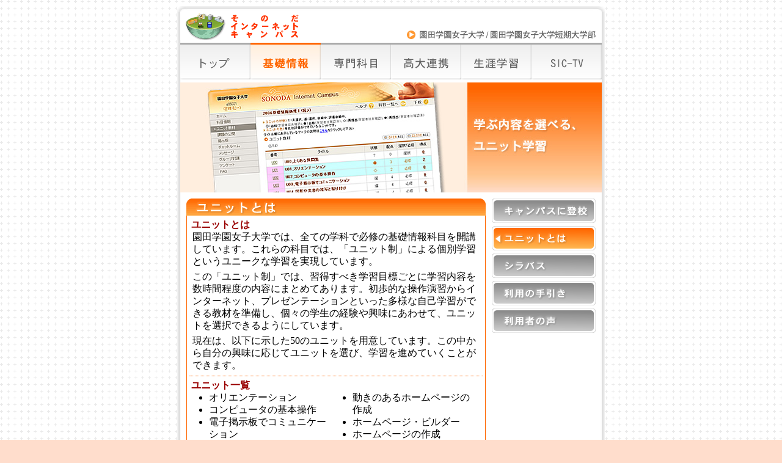

--- FILE ---
content_type: text/html
request_url: http://www3.sonoda-u.ac.jp/sic/academic/unit.html
body_size: 3617
content:
<!DOCTYPE html PUBLIC "-//W3C//DTD XHTML 1.0 Transitional//EN" "http://www.w3.org/TR/xhtml1/DTD/xhtml1-transitional.dtd">
<html xmlns="http://www.w3.org/1999/xhtml" xml:lang="ja" lang="ja"><!-- InstanceBegin template="/Templates/main.dwt" codeOutsideHTMLIsLocked="false" -->
<head>
<meta http-equiv="Content-Type" content="text/html; charset=shift_jis" />
<meta http-equiv="Content-Script-Type" content="text/javascript" />
<meta http-equiv="Content-Style-Type" content="text/css" />
<link href="../import.css" rel="stylesheet" type="text/css" media="all" />
<script type="text/javascript" src="../js/sic1.js"></script>
<!-- InstanceBeginEditable name="doctitle" -->
<title>ユニットとは：基礎情報：そのだインターネットキャンパス</title>
<!-- InstanceEndEditable --><!-- InstanceBeginEditable name="head" -->
<!-- InstanceEndEditable --><!-- InstanceParam name="src" type="text" value="assets/top.jpg" --><!-- InstanceParam name="alt" type="text" value="学ぶ内容を選べる、ユニット学習" --><!-- InstanceParam name="idWrap" type="text" value="wrapUnit" --><!-- InstanceParam name="idBody" type="text" value="academic" --><!-- InstanceParam name="srcJS" type="text" value="../js/sic1.js" --><!-- InstanceParam name="usemap" type="text" value="" --><!-- InstanceParam name="border" type="text" value="0" --><!-- InstanceParam name="href" type="text" value="../import.css" --><!-- InstanceParam name="onload" type="text" value="" -->
</head>
<body id="academic" onLoad="">
<div id="container">
  <div id="containerIn">
    <div id="header">
      <h1 id="logoSIC"><a href="http://www3.sonoda-u.ac.jp/sic/">そのだインターネットキャンパス</a></h1>
      <h2 id="logoUniv"><a href="http://www.sonoda-u.ac.jp/">園田学園女子大学/園田学園女子大学短期大学部</a></h2>
    </div>
    <div id="nav">
      <ul>
        <li id="navTop"><a href="http://www3.sonoda-u.ac.jp/sic/" target="_top">トップ</a></li>
        <li id="navAcademic"><a href="https://sics.sonoda-u.ac.jp/" target="_top">基礎情報</a></li>
        <li id="navTechnical"><a href="https://sic.sonoda-u.ac.jp/" target="_top">専門科目</a></li>
        <li id="navHighschool"><a href="https://sic.sonoda-u.ac.jp/highschool.html" target="_top">高大連携</a></li>
        <li id="navLife"><a href="https://sic.sonoda-u.ac.jp/life.html" target="_top">生涯学習</a></li>
        <li id="navTV"><a href="http://www3.sonoda-u.ac.jp/sic/tv/index.html" target="_top">SIC-TV</a></li>
      </ul>
    </div>
    <div id="topImage"> <img src="assets/top.jpg" alt="学ぶ内容を選べる、ユニット学習" border="0" usemap="" /><!-- InstanceBeginEditable name="imageMap" --><!-- InstanceEndEditable --> </div>
    <div id="wrapUnit"><!-- InstanceBeginEditable name="content" -->
      <div id="content">
        <div id="unit">
          <h2>ユニットとは</h2>
          <div class="item">
            <h3>ユニットとは</h3>
            <p>園田学園女子大学では、全ての学科で必修の基礎情報科目を開講しています。これらの科目では、「ユニット制」による個別学習というユニークな学習を実現しています。</p>
            <p>この「ユニット制」では、習得すべき学習目標ごとに学習内容を数時間程度の内容にまとめてあります。初歩的な操作演習からインターネット、プレゼンテーションといった多様な自己学習ができる教材を準備し、個々の学生の経験や興味にあわせて、ユニットを選択できるようにしています。</p>
            <p>現在は、以下に示した50のユニットを用意しています。この中から自分の興味に応じてユニットを選び、学習を進めていくことができます。</p>
          </div>
          <div class="item">
            <h3>ユニット一覧</h3>
            <br>
            <ul class="unitList">
              <li> オリエンテーション </li>
              <li> コンピュータの基本操作 </li>
              <li> 電子掲示板でコミュニケーション </li>
              <li> 図形や文書の複写と貼り付け </li>
              <li> プレゼンテーション(1) </li>
              <li> 文書の編集とレイアウト</li>
              <li> 行事予定表の作成</li>
              <li>マルチメディア作成技法</li>
              <li>自分のディスクを整理しよう </li>
              <li> 情報社会のしくみ</li>
              <li>情報倫理・コンピュータと健康</li>

              <li> 電子メール入門 </li>
                            <li> 電子メールの応用 </li>
              <li> プレゼンテーション(2)</li>
              <li>教育用言語Logoの世界 </li>
              <li>クイズを作ろう（Visual Basic）</li>
              <li>データベースの基礎</li>
              <li>表計算の基礎</li>
              <li>自分の環境を作ろう</li>
              <li>タイピングの達人になろう </li>
              <li>ペインティングデザインに挑戦</li>
              <li>One Noteで情報共有</li>
              <li>コンピュータミュージックの基礎<br />
              </li>
              <li>あなたも作曲家</li>
              <li>タイピングの名人になろう </li>
              <li> Logo言語によるリスト処理</li>
              <li> ホームページで情報発信 </li>
              
            </ul>
            <ul class="unitList">
                         
              
              <li> 動きのあるホームページの作成 </li>
              <li>ホームページ・ビルダー</li>             
              <li>ホームページの作成</li>        
              <li>取材とミニ新聞の作成 </li>
              <li>クラスだよりを作ろう</li>
              <li> デジタルカメラの活用 </li>
              <li>デジカメ写真で豆本づくり</li>
              <li>前期・基礎的情報教育に関する調査 </li>
              <li>後期・基礎的情報教育に関する調査 </li>
              <li>コンピュータの購入方法 </li>
              <li> 表計算のマクロ </li>        
              <li>表計算の活用 </li>
              <li>3Ｄグラフィックスの世界 </li>
              <li> Webデザイン入門 </li>        
              <li> データ抽出Access入門 </li>
              <li> リレーショナルデータベース </li>           
              <li> インターネット探検 </li>
              <li> インターネット活用 </li>
              <li> デジタルビデオ編集 </li>          
              <li> 自作絵はがきで近況報告 </li>                    
              <li> Visual Basic(2) </li>
              <li>統計処理の基礎（1）</li>
              <li>統計処理の基礎（2）</li>
              <li>表計算の応用</li>
              <li>テンプレートを活用した資料作成</li>
              <li>表計算でデータ整理</li>

            </ul>

            <p>※ 個々の基礎情報科目により、選択できるユニットに一定の制限はあります。詳細は<a href="syllabus.html">シラバス</a>をご覧ください。</p>
          </div>
          <div id="topicsBottom"></div>
        </div>
      </div>
      <!-- InstanceEndEditable -->
      <div id="sidebar">
        <ul id="subNav">
          <!-- InstanceBeginEditable name="suvNav" -->
          <li id="navAttendance"><a href="https://sics.sonoda-u.ac.jp/" target="_top">キャンパスに登校</a></li>
          <li id="navUnit"><a href="http://www3.sonoda-u.ac.jp/sic/academic/unit.html" target="_top">ユニットとは</a></li>
          <li id="navSyllabus"><a href="http://www3.sonoda-u.ac.jp/sic/academic/syllabus.html" target="_top">シラバス</a></li>
          <li id="navHandbook"><a href="http://www3.sonoda-u.ac.jp/sic/academic/handbook.html" target="_top">利用の手引き</a></li>
          <li id="navVoice"><a href="http://www3.sonoda-u.ac.jp/sic/academic/voice.html" target="_top">利用者の声</a></li>
          <!-- InstanceEndEditable -->
        </ul>
        <ul id="info">
        </ul>
      </div>
    </div>
  </div>
  <div id="footer">(C)Copyright: SONODA WOMEN'S UNIVERSITY SONODA WOMEN'S COLLEGE All Rights Reserved.</div>
</div>
<!-- InstanceBeginEditable name="Access" -->
<script type='text/javascript'> var sRef,sCG; try{sRef=top.document.referrer;}catch(e){sRef='err';} if(sRef=='err'){try{sRef=parent.document.referrer;}catch(e){sRef='err';}} if(sRef=='err'){sRef=document.referrer;} sCG='<img src=http://ana2.tatsumi-sys.jp/cleargif.asp?uid=2006719&gid=18&pid=10&ref='+escape(sRef)+'&scw='+screen.width+'&sch='+screen.height+'&scd='+screen.colorDepth+'&ck='+navigator.cookieEnabled+' border=0 width=1 height=1>'; document.write(sCG); </script>
<noscript>
<a href='http://www.tatsumi-sys.jp/analyzer/'><img src='http://ana2.tatsumi-sys.jp/cleargif.asp?uid=2006719&gid=18&pid=10' border='0' width='1' height='1' alt='ASP' /></a>
</noscript>
<!-- InstanceEndEditable -->
</body>
<!-- InstanceEnd --></html>


--- FILE ---
content_type: text/css
request_url: http://www3.sonoda-u.ac.jp/sic/import.css
body_size: 395
content:
@charset "utf-8";
/* =================================================================
Style Name: ���c�w�����q��w�Z����w�����������w�ȗp�Ǎ��X�^�C���V�[�g
Style URI:http://www.sonoda-u.ac.jp/life/
Author Name:Koichi Yoshizaki 
Author URI:http://learning-life.net/blog/
Version:0.1.0
Last Update:2006-06-22
================================================================= */
@import "common.css";
@import "sic.css";


--- FILE ---
content_type: text/css
request_url: http://www3.sonoda-u.ac.jp/sic/common.css
body_size: 401
content:
@charset "utf-8";
/* =================================================================
Version:0.1.0
Last Update:2006-04-30
Author:Koichi Yoshizaki
Author URI:http://learning-life.net/blog/
================================================================= */
* {
	font-size:100%;
	font-weight:normal;
	font-style:normal;
	margin:0;
	padding:0;
	}
th, td, form, fieldset {
	font-size:100%;
	font-weight:normal;
	font-style:normal;
	margin:0;
	padding:0;
	}
h1, h2, h3, h4, h5, h6, p, pre, blockquote, label, ul, ol, dl {
	margin:1em 0;
	}
li, dd {
	margin-left:2em;
	}


--- FILE ---
content_type: text/css
request_url: http://www3.sonoda-u.ac.jp/sic/sic.css
body_size: 6406
content:
@charset "utf-8";
/* =================================================================
Style Name: ���c�w�����q��w�Z����w�����������w�ȗp�X�^�C���V�[�g
Style URI:http://www.sonoda-u.ac.jp/life/
Author Name:Koichi Yoshizaki 
Author URI:http://learning-life.net/blog/
Last Update:2006-11-28
Table od Contents�F
	1. �S��
	2. header
	3. �y�[�W�i�r�Q�[�V����
	4. �g�b�v�摜
	5. ���C���R���e���c
		5. 1. �j���[�X���g�s�b�N�X
		5. 2. �����e�i���X
		5. 3. ���������̐ݒ�
		5. 4. �L�����p�X�ē��̐ݒ�
		5. 5. �w���T�[�r�X�̐ݒ�
		5. 6. �X�^�b�t�̐ݒ�
		5. 7. ���₢���킹�̐ݒ�
		5. 8. �L�����p�X�ɓo�Z�̐ݒ�
		5. 9. ���j�b�g�̐ݒ�
		5.10. �V���o�X�̐ݒ�
		5.11. ���p�̎�����̐ݒ�
		5.12. �悭���邲����̐ݒ�
		5.13. ����܂ł̎��т̐ݒ�
		5.14. ��u�\���݂̐ݒ�
		5.15. SIC-TV�̐ݒ�
		5.16. SIC-TV�R���e���c�̐ݒ�
		5.17. SIC-TV�Ƃ͂̐ݒ�
		5.18. �R���e���c�ꗗ�̐ݒ�
		5.19. ���p�҂̐��̐ݒ�
	6. �T�C�h�o�[�̐ݒ�
	7. �t�b�^�[�̐ݒ�
================================================================= */
/* ======================== 1. �S�̂̐ݒ� ========================*/
body {
background-image:url(assets/bg.gif);
background-color:#fdc;
font-family:"�l�r �o�S�V�b�N", Osaka, "�q���M�m�p�S Pro W3";
line-height:130%;
text-align:center;
}
#container {
background: url(assets/css_shadow.jpg) repeat-y;
color:#000;
margin:10px auto;
text-align:left;
width:700px;
}
#containerIn {
background: url(assets/css_shadow_header.jpg) no-repeat;
padding:10px 5px;
}
#wrapTopics, #wrapGreeting, #wrapGuidance, #wrapStaff, #wrapAccess {
clear:both;
width: 690px;
}
strong {
font-weight:bold;
color:#c30;
}
.close {
margin-left: 220px;
}
.image{
float:left;
background-color:#fff;
padding:5px;
margin:5px 10px 10px 5px;
border:1px solid #ccc;
}
div.clear {
clear:both;
height:0px;
}
/* ==================== 2. header�̐ݒ� ====================*/
#header{
height:45px;
}
#header h1#logoSIC{
margin:0;
}	
#header h1#logoSIC a{
background:url(assets/logoSIC.gif) no-repeat;
float:left;
height:45px;
width:270px;
text-decoration:none;
text-indent:-9999px;
}
#header h2#logoUniv{
float:right;
margin:30px 10px 0;
width:309px;
height:15px;
}	
#header h2#logoUniv a{
background:url(assets/logoUniv.png) no-repeat;
display:block;
text-indent:-9999px;
text-decoration:none;
width:100%;
height:100%;
}
#header h2#logoUniv a:hover{
background-position:0px -30px;
}
/* ================ 3. �y�[�W�i�r�Q�[�V�����̐ݒ� ==================*/
#nav {
height: 60px;
margin: 5px 0;
}
#nav ul{
list-style-type: none;
margin:0;
}
#nav ul li{
float:left;
margin:0;
width: 115px;
height: 60px;
}
#nav a{
display: block;
height:100%;
text-indent:-9999px;
text-decoration:none;
}
#nav a:hover{
background-position: 0 -60px;
}
#nav #navTop a{
background-image: url(assets/nav/top.png);
}
#nav #navAcademic a{
background-image: url(assets/nav/academic.png);
}
#nav #navTechnical a{
background-image: url(assets/nav/technical.png);
}
#nav #navHighschool a{
background-image: url(assets/nav/highschool.png);
}
#nav #navLife a{
background-image: url(assets/nav/life.png);
}
#nav #navTV a{
background-image: url(assets/nav/tv.png);
}
body#top #nav #navTop a{
background-position: 0 -60px;
}
body#academic #nav #navAcademic a{
background-position: 0 -60px;
}
body#technical #nav #navTechnical a{
background-position: 0 -60px;
}
body#highschool #nav #navHighschool a{
background-position: 0 -60px;
}
body#life #nav #navLife a{
background-position: 0 -60px;
}
body#tv #nav #navTV a{
background-position: 0 -60px;
}
/* ================ 4. �g�b�v�摜�̐ݒ� ==================*/
div#topImage{
height:180px;
margin:0;
}
body#top h2#topImage{
background:url(assets/top.jpg) no-repeat right;
}
body#academic h2#topImage{
background:url(academic/assets/top.jpg) no-repeat right;
}
body#technical h2#topImage{
background:url(technical/assets/top.jpg) no-repeat right;
}
body#highschool h2#topImage{
background:url(highschool/assets/top.jpg) no-repeat right;
}
body#life h2#topImage{
background:url(life/assets/top.jpg) no-repeat right;
}
body#tv h2#topImage{
background:url(tv/assets/top.jpg) no-repeat right;
}
/* ================ 5. ���C���R���e���c�̐ݒ� ==================*/
#content {
float: left;
margin: 10px 0;
padding:0;
width: 500px;
}
#content h2 {
height:28px;
margin: 0;
text-indent:-9999px;
}
#content .item {
margin:5px;
padding:0 0 2px 0;
}
#content .item .date {
margin-right:0.5em;
}
#content .item h3 {
display:inline;
margin: 5px 0 0 3px;
}
#content .item h3 a{
color: #000;
text-decoration:none;
}
#content .item p{
margin: 3px 0;
}
/* ================ 5.1. �j���[�X&�g�s�b�N�X�̐ݒ� ==================*/
#content #topics {
background-image:url(assets/topicsFrame.gif);
margin-left:10px;
}
#content #topics h2 {
background: url(assets/topicsTop.png) right no-repeat;
}
#content #topics .item {
border-bottom:#f60 dotted 1px;
}
#content #topics .item h3 a:hover{
background-color:#fdb;
color:#900;
}
#content #topics .history {
clear: both;
float:right;
margin:10px 5px 0px;
height:20px;
width:211px;
}
#content #topics .history a{
background:url(assets/topicsHistory.png) no-repeat;
display:block;
height:100%;
width:100%;
text-decoration:none;
text-indent:-9999px;
}
#content #topics .history a:hover{
background-position: 0 -30px;
}
#content #topicsBottom {
clear:both;
font-size:0px;
background-color:#00FF00;
background:url(assets/topicsBottom.gif) no-repeat bottom;
height:8px;
}
body#history {
text-align:left;
}
body#singleItem {
text-align:left;
}
body#singleItem #content #topics .item .date{
text-align:right;
}
body#singleItem #content #topics .item h3{
color:#900;
display:block;
font-weight:bold;
margin-bottom:10px;
}
/* ================ 5.2. �����e�i���X���̐ݒ� ==================*/
#content #mentenance {
background-image:url(assets/mentenanceFrame.gif);
margin:10px 0 0 10px;
}
#content #mentenance h2 {
background: url(assets/mentenanceTop.png) right no-repeat;
}
#content #mentenance .item h3 a:hover{
color:#360;
background-color:#cea;
}
#content #mentenance .history {
clear: both;
float:right;
margin:10px 5px 0px;
height:20px;
width:188px;
}
#content #mentenance .history a{
background:url(assets/mentenanceHistory.png) no-repeat;
display:block;
text-decoration:none;
text-indent:-9999px;
height:100%;
width:100%;
}
#content #mentenance .history a:hover{
background-position: 0 -30px;
}
#content #mentenance #mentenanceBottom {
clear:both;
background:url(assets/mentenanceBottom.gif) no-repeat bottom;
font-size:0px;
height:8px;
}
#content #mentenance .item {
border-bottom:#690 dotted 1px;
}
#content h2#mentenanceHistoryTop {
background: url(assets/historyTop.png) right;
}
body#singleItem #content #mentenance .item .date{
text-align:right;
}
body#singleItem #content #mentenance .item h3{
color:#690;
display:block;
font-weight:bold;
margin-bottom:10px;
}

/* ================ 5.3. ���������̐ݒ� ==================*/
#content #greeting {
background-image:url(assets/topicsFrame.gif);
margin:0 0 10px 10px;
}
#content #greeting h2#gakutyou {
background: url(assets/greetingGakutyouTop.png) right no-repeat;
}
#content #greeting h2#syotyou {
background: url(assets/greetingSyotyouTop.png) right no-repeat;
}
#content #greeting .video{
background-color:#fff;
padding:5px;
margin:5px 10px 10px 5px;
border:1px solid #ccc;
}
#content #greeting .video p{
margin:0 0 10px 0;
}
#content #greeting .video #greetingGakutyou *{
margin:0;
}
#content #greeting .video #greetingSyotyou *{
margin:0;
}
#content #greeting .text{
margin:5px 10px 0px;
}
#content #greeting .toText {
clear: both;
float:right;
margin:10px 5px 0px;
height:20px;
width:195px;
}
#content #greeting .toText a{
background:url(assets/greetingText.png) no-repeat;
display:block;
text-decoration:none;
text-indent:-9999px;
height:100%;
width:100%;
}
#content #greeting .toText a:hover{
background-position: 0 -30px;
}
#content #greeting .toVideo {
clear: both;
float:right;
margin:10px 5px 0px;
height:20px;
width:195px;
}
#content #greeting .toVideo a{
background:url(assets/greetingVideo.png) no-repeat;
display:block;
text-decoration:none;
text-indent:-9999px;
height:100%;
width:100%;
}
#content #greeting .toVideo a:hover{
background-position: 0 -30px;
}
/* ================ 5.4. �L�����p�X�ē��̐ݒ� ============*/
#content #guidance {
background-image:url(assets/topicsFrame.gif);
margin-left:10px;
}
#content #guidance h2 {
background: url(assets/guidanceTop.png) right no-repeat;
}
#content #guidance .item {
clear:both;
border-bottom:#f60 dotted 1px;
}
#content #guidance .item h3{
color:#900;
display:block;
font-weight:bold;
margin-bottom:5px;
}
#content #guidance .item h4{
color:#900;
display:block;
margin-bottom:5px;
}
#content #guidance .item p{
margin-bottom:10px;
}
#content #guidance .item #guidanceSIC {
	width: 480px;
	border:1px #FF6600;
}
#content #guidance .history {
clear: both;
float:right;
margin:10px 5px 0px;
height:20px;
width:290px;
}
#content #guidance .history a{
background:url(assets/sicHistory.png) no-repeat;
display:block;
text-decoration:none;
text-indent:-9999px;
height:100%;
width:100%;
}
#content #guidance .history a:hover{
background-position: 0 -30px;
}
body#history #content #historySIC {
background: url(assets/historySICTop.png) right no-repeat;
}
body#history #content table {
border:solid 1px #690;
border-collapse:collapse;
width:470px;
margin:5px;
}
body#history #content th {
background-color:#690;
color:#FFF;
font-weight:bold;
border:solid 1px #8b2;
padding:3px;
text-align:center;
}
body#history #content td {
border:dotted 1px #690;
padding:3px;
}
/* ================ 5.5. �w���T�[�r�X�̐ݒ� ============*/
#content #service {
background-image:url(assets/topicsFrame.gif);
margin-left:10px;
}
#content #service h2 {
background: url(assets/serviceTop.png) right no-repeat;
}
#content #service .item {
clear:both;
border-bottom:#f60 dotted 1px;
}
#content #service .item h3{
color:#900;
display:block;
font-weight:bold;
margin-bottom:5px;
}
#content #service .item p{
margin-bottom:10px;
}
#content #service .item ul{
width:340px;
float:right;
}
#content #service .videochatLink {
float:right;
margin:10px 5px 0px;
height:20px;
width:170px;
}
#content #service .videochatLink a{
background:url(assets/videochatLink.png) no-repeat;
display:block;
text-decoration:none;
text-indent:-9999px;
height:100%;
width:100%;
}
#content #service .videochatLink a:hover{
background-position: 0 -30px;
}
#content #service .diskServiceLink {
float:right;
margin:10px 5px 0px;
height:20px;
width:190px;
}
#content #service .diskServiceLink a{
background:url(assets/diskServiceLink.png) no-repeat;
display:block;
text-decoration:none;
text-indent:-9999px;
height:100%;
width:100%;
}
#content #service .diskServiceLink a:hover{
background-position: 0 -30px;
}
/* ================ 5.6. �X�^�b�t�̐ݒ� ==================*/
#content #staff {
background-image:url(assets/topicsFrame.gif);
margin-left:10px;
}
#content #staff h2 {
background: url(assets/staffTop.png) right no-repeat;
}
#content #staff .item {
clear:both;
border-bottom:#f60 dotted 1px;
}
#content #staff .item h3{
color:#900;
display:block;
font-weight:bold;
margin-bottom:5px;
}
#content #staff .item p{
margin-bottom:10px;
}
#content #staff .item .staffFrame{
float:left;
background-color:#fff;
padding:5px;
margin:4px;
border:1px solid #ccc;
text-align:center;
}
#content #staff .item .staffFrame .staffImg{
margin:auto;
}
#content #staff .item .staffFrame .staffName{
margin-top:5px;
}
#content #staff .staffAttention{
margin:10px 10px 0 0;
text-align:right;
}
/* ================ 5.7. ���₢���킹�̐ݒ� ==================*/
#content #access {
background-image:url(assets/topicsFrame.gif);
margin-left:10px;
}
#content #access h2 {
background: url(assets/accessTop.png) right no-repeat;
}
#content #access .item {
clear:both;
border-bottom:#f60 dotted 1px;
}
#content #access .item h3{
color:#900;
display:block;
font-weight:bold;
margin-bottom:5px;
}
#content #access .item .info{
margin-left:10px;
}
/* ================ 5.8. �L�����p�X�ɓo�Z�̐ݒ� ==================*/
#content #attendance {
background-image:url(assets/topicsFrame.gif);
margin-left:10px;
}
#content #attendance h2 {
background: url(assets/attendanceTop.png) right no-repeat;
}
#content #attendance .item {
clear:both;
border-bottom:#f60 dotted 1px;
}
#content #attendance .item h3 {
color: #900;
font-weight:bold;
margin: 5px 0 0 3px;
}
#content #attendance .item form {
margin: 20px 0 0 150px;
}
#content #attendance .item form input{
margin: 5px 0;
}
#content #attendance .item form .formTitle{
float:left;
margin: 5px 0;
width:90px;
}
#content #attendance .item .loginWrap{
background-color:#0000FF;
margin:10px 0 0 100px;
height:20px;
width:60px;
}
#content #attendance .item .loginWrap a.login{
background:url(assets/attendance.png) no-repeat;
display:block;
text-decoration:none;
text-indent:-9999px;
height:100%;
width:100%;
}
#content #attendance .item .loginWrap a.login:hover {
background-position: 0 -30px;
}
#content #service .videochatLink {
float:right;
margin:10px 5px 0px;
height:20px;
width:170px;
}
#content #service .videochatLink a{
background:url(assets/videochatLink.png) no-repeat;
display:block;
text-decoration:none;
text-indent:-9999px;
height:100%;
width:100%;
}
#content #attendance .item form a:hover{
background-position: 0 -30px;
}
#content #attendance p{
margin: 5px 0 0 10px;
}
/* ================ 5.9. ���j�b�g�̐ݒ� ==================*/
#content #unit {
background-image:url(assets/topicsFrame.gif);
margin-left:10px;
}
#content #unit h2 {
background: url(assets/unitTop.png) right no-repeat;
}
#content #unit .item {
clear:both;
border-bottom:#f60 dotted 1px;
}
#content #unit .item h3 {
color: #900;
font-weight:bold;
margin: 5px 0 0 3px;
}
#content #unit .item p{
clear:both;
margin: 0 5px 5px 5px;
}
#content #unit p{
margin: 5px;
}
#content #unit p.count{
margin: 5px 12px;
text-align:right;
}
#content .unitList {
margin: 0 0 10px 0;
float: left;
width:235px;
}
/* ================ 5.10. �V���o�X�̐ݒ� ==================*/
#content #syllabus {
background-image:url(assets/topicsFrame.gif);
margin-left:10px;
}
#content #syllabus h2 {
background: url(assets/syllabusTop.png) right no-repeat;
}
#content #syllabus .item {
clear:both;
border-bottom:#f60 dotted 1px;
}
#content #syllabus .item h3 {
color: #360;
font-weight:bold;
margin: 5px 0 0 3px;
}
#content #syllabus .item p{
clear:both;
margin: 0 5px 5px 5px;
}
#content #syllabus p{
margin: 5px;
}
#content #syllabus p.count{
margin: 5px 12px;
text-align:right;
}
#content .unitList {
margin: 0 0 10px 0;
float: left;
width:235px;
}
#content #syllabus .syllabusTable{
border:solid 1px #690;
border-collapse:collapse;
margin-left:10px;
width:455px;
}
#content #syllabus .syllabusTable th {
background-color:#690;
color:#FFF;
font-weight:bold;
border:solid 1px #8b2;
padding:3px;
text-align:center;
}
#content #syllabus .syllabusTable td {
border:dotted 1px #690;
padding:3px;
}
#content #syllabus .syllabusTable td.teacher {
text-align:center;
width:100px;
}
/* ================ 5.11. ���p�̎�����̐ݒ� ==================*/
#content #handbook {
background-image:url(assets/topicsFrame.gif);
margin-left:10px;
}
#content #handbook h2 {
background: url(assets/handbookTop.png) right no-repeat;
}
#content #handbook .item {
margin:0 8px;
}
#content #handbook .item h3 {
color: #900;
font-weight:bold;
margin: 5px 0 0 3px;
}
#content #handbook .item p{
margin: 10px 0;
}
body#handbookPage {
text-align:left;
}

body#handbookPage #content .item {
border-bottom:#f60 dotted 1px;
margin-bottom:5px;
}
body#handbookPage #content .item h3{
color:#900;
display:block;
font-weight:bold;
margin-bottom:10px;
}
body#handbookPage .image{
float:none;
margin:5px 0;
text-align:center;
padding:0;
border:none;
}
body#handbookPage .image img{
padding:5px;
border:1px solid #ccc;
}
/* ================ 5.12. �悭���邲����̐ݒ� ==================*/
#content #faq {
background-image:url(assets/topicsFrame.gif);
margin-left:10px;
}
#content #faq h2 {
background: url(assets/faqTop.png) right no-repeat;
}
#content #faq .item {
margin:0 8px;
border-bottom:#f60 dotted 1px;
}
#content #faq .item h3 {
color: #900;
font-weight:bold;
margin: 5px 0 0 3px;
}
#content #faq .item p{
margin: 10px 0;
}
#content #faq .item p.question{
color:#900;
font-weight:bold;
margin: 10px 0;
}
/* ================ 5.13. ����܂ł̎��т̐ݒ� ==================*/
#content #achievement {
background-image:url(assets/topicsFrame.gif);
margin-left:10px;
}
#content #achievement h2 {
background: url(assets/achievementTop.png) right no-repeat;
}
#content #achievement .item {
margin:5px 8px;
clear:both;
border-bottom:#f60 dotted 1px;
}
#content #achievement .item h3 {
color: #900;
font-weight:bold;
}
#content #achievement .item p{
margin: 10px;
}
#content #achievement .item p.year{
color:#900;
margin: 10px 0;
}
/* ================ 5.14. ��u�\���݂̐ݒ� ==================*/
#content #application {
background-image:url(assets/topicsFrame.gif);
margin-left:10px;
}
#content #application h2 {
background: url(assets/applicationTop.png) right no-repeat;
}
#content #application .item {
margin:5px 8px;
clear:both;
border-bottom:#f60 dotted 1px;
}
#content #application .item h3 {
color: #900;
font-weight:bold;
}
#content #application .item p{
margin: 10px 0;
}
#content #application .item p.step{
color:#900;
}

#content #application .applicationForm {
clear: both;
margin:0 0 10px 200px;
height:20px;
width:105px;
}
#content #application .applicationForm a{
background:url(assets/application.png) no-repeat;
display:block;
text-decoration:none;
text-indent:-9999px;
height:100%;
width:100%;
}
#content #application .applicationForm a:hover{
background-position: 0 -30px;
}



/* ================ 5.15. SIC-TV�̐ݒ� ==================*/
#content #tvSummary  {
background-image:url(assets/topicsFrame.gif);
margin-left:10px;
}
#content #tvSummary h2 {
background: url(assets/tvTop.png) right no-repeat;
}
#content #tvSummary .item {
border-bottom:#f60 dotted 1px;
}
#content #tvSummary .item h3{
font-weight:bold;
}
#content #tvSummary .item .thumb a{
float:left;
display:block;
height:77px;
margin:5px 10px 10px 5px;
text-indent:-9999px;
width:110px;
}
#content #tvSummary .item .thumb a:hover{
background-position:0 -77px;
}
#content #tvSummary .video{
background-color:#fff;
padding:5px;
margin:5px 10px 10px 5px;
border:1px solid #ccc;
}
#content #tvSummary .item .talker{
text-align:right;
}
#content #tvSummary .item .info{
text-align:right;
margin:0 0.5em 0 0;
}
#content #tvSummary .item .channel{
text-align:right;
margin:0.5em 0.5em 0 0;
}
#content #tvSummary.history {
clear: both;
float:right;
margin:10px 5px 0px;
}
#content #tvSummary .history a{
background:url(assets/topicsHistory.png) no-repeat;
display:block;
text-decoration:none;
text-indent:-9999px;
height:20px;
width:211px;
}
#content #tvSummary .annai {
font-size:small;
float:right;
margin:0 5px 0 0;
}
/* ================ 5.16. SIC-TV�R���e���g�̐ݒ� ==================*/
#wrapContent #content {
float: left;
margin: 10px 0;
padding:0;
width: 450px;
}
#wrapContent #content #tvPlayer  {
margin: 0 0 0 10px;
}
#wrapContent #content #tvPlayer #TVcontent *{
margin:0;
}
#wrapContent #content #tvPlayer h3 {
color: #900;
font-weight:bold;
}

#wrapContent #content .item {
margin:0px;
padding:0 0 2px 0;
}
#wrapContent #sidebar {
background-image:url(assets/sidebarFrame.gif);
margin: 10px 0 5px 10px;
padding:0;
width: 220px;
}
#wrapContent #sidebar h2 {
background: url(assets/tvSidebarTop.png) right;
height:28px;
margin:0;
text-indent:-9999px;
}
#wrapContent #sidebar h3 {
font-weight:bold;
margin:5px 5px 0 5px;
}
#wrapContent #sidebar p {
margin:0 2px 0 10px;
}

#wrapContent #sidebar #sidebarBottom {
clear:both;
font-size:0px;
background-color:#00FF00;
background:url(assets/sidebarBottom.gif) no-repeat bottom;
height:8px;
}
#wrapContent #sidebar #toSICTop {
border-top:#f60 dotted 1px;
margin:5px 0;
}
#wrapContent #sidebar #toSICTop a{
background:url(assets/toSICTop.png) no-repeat;
display:block;
float:right;
margin:10px 5px 0 0;
text-decoration:none;
text-indent:-9999px;
height:20px;
width:150px;
}
#wrapContent #sidebar #toSICTop a:hover{
background-position: 0 -30px;
}
/* ================ 5.17. SIC-TV�Ƃ͂̐ݒ� ==================*/
#content #SICTV {
background-image:url(assets/topicsFrame.gif);
margin-left:10px;
}
#content #SICTV h2 {
background: url(assets/SICTVTop.png) right no-repeat;
}
#content #SICTV .item {
clear:both;
border-bottom:#f60 dotted 1px;
}
#content #SICTV .item h3 {
color: #900;
font-weight:bold;
margin: 5px 0 0 3px;
}
#content #SICTV .item p{
clear:both;
margin: 0 5px 5px 5px;
}
#content #SICTV p{
margin: 5px;
}
#content #SICTV p.attention{
margin: 10px 5px;
}
#content #SICTV p.count{
margin: 5px 12px;
text-align:right;
}
#content .SICTVList {
margin: 0 0 10px 0;
float: left;
width:235px;
}
/* ================ 5.18. �R���e���c�ꗗ�̐ݒ� ==================*/
#content #list  {
background-image:url(assets/topicsFrame.gif);
margin-left:10px;
}
#content #list h2#all {
background: url(assets/listTop.png) right no-repeat;
}
#content #list h2#high {
background: url(assets/listTopHigh.png) right no-repeat;
}
#content #list h2#univ {
background: url(assets/listTopUniv.png) right no-repeat;
}
#content #list .item {
border-bottom:#f60 dotted 1px;
}
#content #list .item #listDepartment{
margin:10px 5px 5px 340px;
height:20px;
width:130px;
}
#content #list .item #listDepartment a{
background: url(tv/assets/listDepartment.gif) no-repeat;
display:block;
text-decoration:none;
text-indent:-9999px;
height:100%;
width:100%;
}
#content #list .item #listDepartment a:hover{
background-position: 0 -30px;
}
#content #list .item #listChannel{
margin:10px 5px 5px 300px;
height:20px;
width:180px;
}
#content #list .item #listChannel a{
background: url(tv/assets/listChannel.gif) no-repeat;
display:block;
text-decoration:none;
text-indent:-9999px;
height:100%;
width:100%;
}
#content #list .item #listChannel a:hover{
background-position: 0 -30px;
}
#content #list .item .depName{
font-weight:bold;
}
#content #list .item a{
}
#content #list .item .title{
margin-left:2em;
}
#content #list .item .talker{
text-align:right;
}
#content #list .item .info{
text-align:right;
margin:0.5em 0.5em 0em 0;
}
#content #list .item .text{
float:right;
display:block;
margin-top:10px;
width:350px;
}
#content #list .item .thumb a{
display:block;
float:left;
height:77px;
margin:10px 0px 10px 5px;
text-indent:-9999px;
width:110px;
}
#content #list .item .thumb a:hover{
background-position:0 -77px;
}
#content #list .item .thumb a.department1{
background-image:url(tv/thumbnail/department1.jpg);
}
#content #list .item .thumb a.department2{
background-image:url(tv/thumbnail/department2.jpg);
}
#content #list .item .thumb a.department3{
background-image:url(tv/thumbnail/department3.jpg);
}
#content #list .item .thumb a.department4{
background-image:url(tv/thumbnail/department4.jpg);
}
#content #list .item .thumb a.department5{
background-image:url(tv/thumbnail/department5.jpg);
}
#content #list .item .thumb a.department6{
background-image:url(tv/thumbnail/department6.jpg);
}
#content #list .item .thumb a.department7{
background-image:url(tv/thumbnail/department7.jpg);
}
#content #list .item .thumb a.department8{
background-image:url(tv/thumbnail/department8.jpg);
}
#content #list .item .thumb a.department9{
background-image:url(tv/thumbnail/department9.jpg);
}
#content #list .item .thumb a.department10{
background-image:url(tv/thumbnail/department10.jpg);
}
/* ================ 5.19. ���p�҂̐��̐ݒ� ==================*/
#content #voice {
background-image:url(assets/topicsFrame.gif);
margin-left:10px;
}
#content #voice h2 {
background: url(assets/voiceTop.png) right no-repeat;
}
#content #voice .item {
clear:both;
border-bottom:#f60 dotted 1px;
}
#content #voice .item h3 {
color: #900;
font-weight:bold;
}
#content #voice .item .talker {
float:right;
margin:0px 0px 10px 10px;
}
#content #voice .item p{
clear:both;
margin: 5px;
}
#content #voice .item .sakuhin{
margin:10px auto;
border:thin solid #dddddd;
width:300px;
padding:5px;
}
/* ================ 5.20. ����ւ̉񓚂̐ݒ� ==================*/
#content #extra {
background-image:url(assets/topicsFrame.gif);
margin-left:10px;
}
#content #extra h2 {
background: url(assets/extraTop.png) right no-repeat;
}
#content #extra .item {
clear:both;
border-bottom:#f60 dotted 1px;
}
#content #extra .item h3 {
color: #900;
font-weight:bold;
}
#content #extra .item p{
clear:both;
margin: 5px;
}
/* ================ 6. �T�C�h�o�[�̐ݒ� ====================*/
#sidebar {
float: left;
margin:5px 0 5px 10px;
width: 170px;
}
#sidebar ul{
list-style-type: none;
margin:0;
}
#sidebar ul li{
height: 40px;
margin: 5px 0;
text-indent:-9999px;
width: 170px;
}
#sidebar ul li#navExtra{
height: 80px;
}
#sidebar ul li#datePR{
height: 100px;
}
#sidebar ul li a{
background-position:right top;
display: block;
height: 40px;
text-decoration:none;
text-indent:-9999px;
}
#sidebar ul li#navExtra a{
height: 80px;
}
#sidebar ul li#datePR a{
height: 100px;
}
#sidebar ul li a:hover{
background-position: 0 -40px;
}
#sidebar ul li#navExtra a:hover{
background-position: 0 -80px;
}
#sidebar ul li#datePR a:hover{
background-position: 0 -100px;
}
#sidebar ul li#datePR a{
background-image: url(tv/assets/datePR.jpg) ;
}
#sidebar ul li#navTopics a{
background-image: url(assets/sidebar/navTopics.png) ;
}
#wrapTopics ul li#navTopics a{
background-position:right bottom;
}
#sidebar ul li#navGreeting a{
background-image: url(assets/sidebar/navGreeting.png);
}
#wrapGreeting ul li#navGreeting a{
background-position:right bottom;
}
#sidebar ul li#navGuidance a{
background-image: url(assets/sidebar/navGuidance.png);
}
#wrapGuidance ul li#navGuidance a{
background-position:right bottom;
}
#sidebar ul li#navService a{
background-image: url(assets/sidebar/navService.png);
}
#wrapService ul li#navService a{
background-position:right bottom;
}
#sidebar ul li#navStaff a{
background-image: url(assets/sidebar/navStaff.png);
}
#wrapStaff ul li#navStaff a{
background-position:right bottom;
}
#sidebar ul li#navAccess a{
background-image: url(assets/sidebar/navAccess.png);
}
#wrapAccess ul li#navAccess a{
background-position:right bottom;
}
#sidebar ul li#navAttendance a{
background-image: url(assets/sidebar/navAttendance.png);
}
#wrapAttendance ul li#navAttendance a{
background-position:right bottom;
}
#sidebar ul li#navUnit a{
background-image: url(assets/sidebar/navUnit.png);
}
#wrapUnit ul li#navUnit a{
background-position:right bottom;
}
#sidebar ul li#navSyllabus a{
background-image: url(assets/sidebar/navSyllabus.png);
}
#wrapSyllabus ul li#navSyllabus a{
background-position:right bottom;
}
#sidebar ul li#navHandbook a{
background-image: url(assets/sidebar/navHandbook.png);
}
#wrapHandbook ul li#navHandbook a{
background-position:right bottom;
}
#sidebar ul li#navFaq a{
background-image: url(assets/sidebar/navFaq.png);
}
#wrapFaq ul li#navFaq a{
background-position:right bottom;
}
#sidebar ul li#navAchievement a{
background-image: url(assets/sidebar/navAchievement.png);
}
#wrapAchievement ul li#navAchievement a{
background-position:right bottom;
}
#sidebar ul li#navApplication a{
background-image: url(assets/sidebar/navApplication.png);
}
#wrapApplication ul li#navApplication a{
background-position:right bottom;
}
#sidebar ul li#navNewContents a{
background-image: url(assets/sidebar/navNewContents.png);
}
#wrapNewContents ul li#navNewContents a{
background-position:right bottom;
}
#sidebar ul li#navSICTV a{
background-image: url(assets/sidebar/navSICTV.png);
}
#wrapSICTV ul li#navSICTV a{
background-position:right bottom;
}
#sidebar ul li#navList a{
background-image: url(assets/sidebar/navList.png);
}
#wrapList ul li#navList a{
background-position:right bottom;
}
#sidebar ul li#navListHigh a{
background-image: url(assets/sidebar/navListHigh.png);
}
#wrapListHigh ul li#navListHigh a{
background-position:right bottom;
}
#sidebar ul li#navListUniv a{
background-image: url(assets/sidebar/navListUniv.png);
}
#wrapListUniv ul li#navListUniv a{
background-position:right bottom;
}
#sidebar ul li#navVoice a{
background-image: url(assets/sidebar/navVoice.png);
}
#wrapVoice ul li#navVoice a{
background-position:right bottom;
}
#sidebar ul li#navExtra a{
background-image: url(assets/sidebar/navExtra.png) ;
}
#wrapExtra ul li#navExtra a{
background-position:right bottom;
}

#sidebar #login{
background: url(assets/sidebar/login.png) no-repeat;
width:175px;
height:188px;
text-indent:-9999px;
margin-bottom:10px;
}
/* ================ 7. �t�b�^�[�̐ݒ� ====================*/
#footer {
background: url(assets/css_shadow_footer.jpg) no-repeat;
background-position:bottom;
clear: both;
color:#666;
font-size: small;
padding: 0 20px 10px 20px;
text-align: center;
}


--- FILE ---
content_type: application/javascript
request_url: http://www3.sonoda-u.ac.jp/sic/js/sic1.js
body_size: 210
content:
// open new browser window
function MM_openBrWindow(theURL,winName,features) { //v2.0
  window.open(theURL,winName,features);
}
